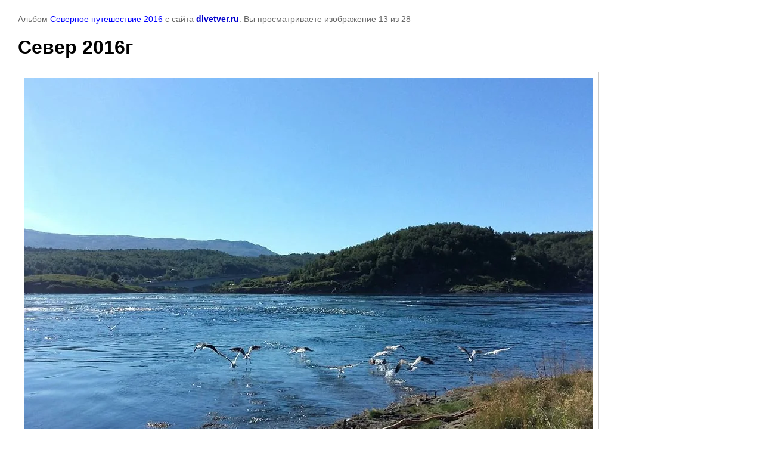

--- FILE ---
content_type: text/html; charset=utf-8
request_url: https://divetver.ru/fotogalereya/photo/638313041
body_size: 2118
content:

			
		
		
	

	

	
	<!DOCTYPE html>
	<html>
	<head>
		<title>Север 2016г</title>
<!-- assets.top -->
<meta property="og:type" content="website">
<meta property="og:url" content="https://divetver.ru/fotogalereya/photo/638313041">
<meta property="og:site_name" content="Тверской Дайвинг Клуб">
<meta property="fb:admins" content="1665612236818145">
<meta property="fb:pages" content="204568459567865">
<meta property="vk:app_id" content="58810446">
<meta property="fb:app_id" content="204568459567865">
<meta name="twitter:card" content="summary">
<!-- /assets.top -->

		<meta name="description" content="Север 2016г">
		<meta name="keywords" content="Север 2016г">
		<meta name="robots" content="all"/>
		<meta name="revisit-after" content="31 days">
		<meta http-equiv="Content-Type" content="text/html; charset=UTF-8">
		<meta name="viewport" content="width=device-width, initial-scale=1.0, maximum-scale=1.0, user-scalable=no">
		<style type="text/css">
			
			body, td, div { font-size:14px; font-family:arial; background-color: white; margin: 0px 0px; } 
			p { color: #666; } 
			body { padding: 10px 30px; } 
			a { color: blue; }
			a.back { font-weight: bold; color: #0000cc; text-decoration: underline; } 
			img { border: 1px solid #c0c0c0; } 
			div { width: auto/*700px*/; display: inline-block; max-width: 100%;}
			h1 { font-size: 32px; } 
			.gallery2_album_photo_nav {margin: 10px 0;}
			.gallery2_album_photo_nav a{display: inline-block;}
			.gallery2MediumImage {padding: 10px; border: 1px solid #ccc; box-sizing: border-box; height: auto; max-width: 100%;}
			
		</style>
	 </head>
	 <body>
	 		 			<p>
			Альбом <a href="/fotogalereya/album/severnoye-puteshestviye-2016" name="gallery">Северное путешествие 2016</a> с сайта <a class="back" href="https://divetver.ru/">divetver.ru</a>.
			Вы просматриваете изображение 13 из 28
		</p>
		<h1>Север 2016г</h1>
				<div>
		<img alt="Север 2016г" src="/thumb/2/uIHSndR-ol6DoG0PHJ0uxQ/1280r960/d/14068467_1162426400470067_8339376246901652228_o.jpg" class="gallery2MediumImage" />
		</div><br>
		<div class="gallery2_album_photo_nav">
				<a href="/fotogalereya/photo/638312841">
			<img src="/thumb/2/bW-g30-__Agk5P11YJ1clw/100r100/d/14066344_522468917878476_6137623879469769014_o.jpg" /><br />
			Предыдущее
		</a>
				&nbsp;&nbsp;
				<a href="/fotogalereya/photo/638313241">
			<img src="/thumb/2/sme6bDgbEwswuhL-bpNBDw/100r100/d/14124448_522461241212577_6078400909673039277_o.jpg" /><br />
			Следующее
		</a>
				</div>
		<p>&copy; divetver.ru</p>
		<br clear="all">
		<!-- Yandex.Metrika counter -->
<script type="text/javascript" >
   (function(m,e,t,r,i,k,a){m[i]=m[i]||function(){(m[i].a=m[i].a||[]).push(arguments)};
   m[i].l=1*new Date();k=e.createElement(t),a=e.getElementsByTagName(t)[0],k.async=1,k.src=r,a.parentNode.insertBefore(k,a)})
   (window, document, "script", "https://mc.yandex.ru/metrika/tag.js", "ym");

   ym(72276598, "init", {
        clickmap:true,
        trackLinks:true,
        accurateTrackBounce:true,
        webvisor:true
   });
</script>
<noscript><div><img src="https://mc.yandex.ru/watch/72276598" style="position:absolute; left:-9999px;" alt="" /></div></noscript>
<!-- /Yandex.Metrika counter -->
<!--__INFO2026-01-14 07:53:49INFO__-->

	
<!-- assets.bottom -->
<!-- </noscript></script></style> -->
<script src="/my/s3/js/site.min.js?1768224484" ></script>
<script src="/my/s3/js/site/defender.min.js?1768224484" ></script>
<script src="https://cp.onicon.ru/loader/5719db9f286688ff1e8b458d.js" data-auto async></script>
<script >/*<![CDATA[*/
var megacounter_key="a4dee6415046d8d320dcf58183cbfa6e";
(function(d){
    var s = d.createElement("script");
    s.src = "//counter.megagroup.ru/loader.js?"+new Date().getTime();
    s.async = true;
    d.getElementsByTagName("head")[0].appendChild(s);
})(document);
/*]]>*/</script>
<script >/*<![CDATA[*/
$ite.start({"sid":1156828,"vid":1162060,"aid":1380578,"stid":1,"cp":21,"active":true,"domain":"divetver.ru","lang":"ru","trusted":false,"debug":false,"captcha":3,"onetap":[{"provider":"vkontakte","provider_id":"51959546","code_verifier":"ZIJmWYQmjVOmDNxlZD4kMZVTTZUzO2Nw4UZmDOlhTiM"}]});
/*]]>*/</script>
<!-- /assets.bottom -->
</body>
	</html>


--- FILE ---
content_type: text/javascript
request_url: https://counter.megagroup.ru/a4dee6415046d8d320dcf58183cbfa6e.js?r=&s=1280*720*24&u=https%3A%2F%2Fdivetver.ru%2Ffotogalereya%2Fphoto%2F638313041&t=%D0%A1%D0%B5%D0%B2%D0%B5%D1%80%202016%D0%B3&fv=0,0&en=1&rld=0&fr=0&callback=_sntnl1768377031713&1768377031713
body_size: 96
content:
//:1
_sntnl1768377031713({date:"Wed, 14 Jan 2026 07:50:31 GMT", res:"1"})